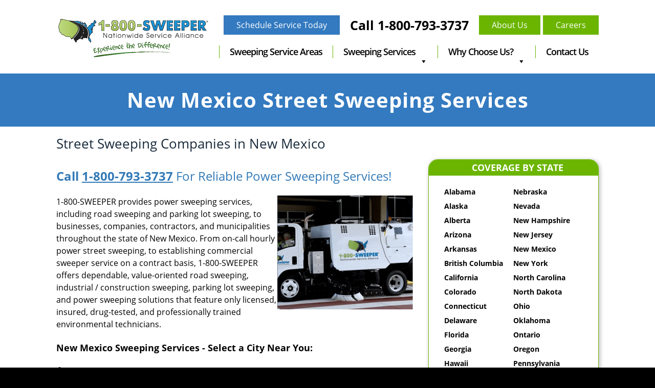

--- FILE ---
content_type: text/html; charset=UTF-8
request_url: https://www.1800sweeper.com/sweeping-service-areas/new-mexico
body_size: 16927
content:

<!DOCTYPE html PUBLIC "-//W3C//DTD XHTML 1.0 Transitional//EN" "http://www.w3.org/TR/xhtml1/DTD/xhtml1-transitional.dtd">
<html xmlns="http://www.w3.org/1999/xhtml" dir="ltr" lang="en-US">
<head profile="http://gmpg.org/xfn/11">
<meta http-equiv="Content-Type" content="text/html; charset=UTF-8" />
<title>1-800-SWEEPER: Street Sweeping &amp; Parking Lot Cleaning in New Mexico 1-800-SWEEPER</title>



<!-- Google Tag Manager -->
<script>(function(w,d,s,l,i){w[l]=w[l]||[];w[l].push({'gtm.start':
new Date().getTime(),event:'gtm.js'});var f=d.getElementsByTagName(s)[0],
j=d.createElement(s),dl=l!='dataLayer'?'&l='+l:'';j.async=true;j.src=
'https://www.googletagmanager.com/gtm.js?id='+i+dl;f.parentNode.insertBefore(j,f);
})(window,document,'script','dataLayer','GTM-M629J8R');</script>
<!-- End Google Tag Manager -->
	<!-- Facebook Pixel Code -->
<script>
!function(f,b,e,v,n,t,s)
{if(f.fbq)return;n=f.fbq=function(){n.callMethod?
n.callMethod.apply(n,arguments):n.queue.push(arguments)};
if(!f._fbq)f._fbq=n;n.push=n;n.loaded=!0;n.version='2.0';
n.queue=[];t=b.createElement(e);t.async=!0;
t.src=v;s=b.getElementsByTagName(e)[0];
s.parentNode.insertBefore(t,s)}(window,document,'script',
'https://connect.facebook.net/en_US/fbevents.js');
fbq('init', '396901471822887'); 
fbq('track', 'PageView');
</script>
<noscript>
<img height="1" width="1" 
src="https://www.facebook.com/tr?id=396901471822887&ev=PageView
&noscript=1"/>
</noscript>
<!-- End Facebook Pixel Code -->


	
	<!-- Meta Pixel Code -->
<script>
!function(f,b,e,v,n,t,s)
{if(f.fbq)return;n=f.fbq=function(){n.callMethod?
n.callMethod.apply(n,arguments):n.queue.push(arguments)};
if(!f._fbq)f._fbq=n;n.push=n;n.loaded=!0;n.version='2.0';
n.queue=[];t=b.createElement(e);t.async=!0;
t.src=v;s=b.getElementsByTagName(e)[0];
s.parentNode.insertBefore(t,s)}(window, document,'script',
'https://connect.facebook.net/en_US/fbevents.js');
fbq('init', '1129299085462608');
fbq('track', 'PageView');
</script>
<noscript><img height="1" width="1" style="display:none" alt="pixel"
src="https://www.facebook.com/tr?id=1129299085462608&ev=PageView&noscript=1"
/></noscript>
<!-- End Meta Pixel Code -->

<link rel="stylesheet" href="https://www.1800sweeper.com/wp-content/themes/1800sweeper/css/bootstrap.min.css" type="text/css" media="screen" />
<link rel="stylesheet" href="https://www.1800sweeper.com/wp-content/themes/1800sweeper/style.css?697d5c103650c" type="text/css" media="screen" />
<link rel="stylesheet" href="https://www.1800sweeper.com/wp-content/themes/1800sweeper/css/jquery.fancybox.css" type="text/css" media="screen" />
<!-- <link rel="stylesheet" href="https://www.1800sweeper.com/wp-content/themes/1800sweeper/css/chosen_min.css" type="text/css" media="screen" /> -->
<link rel="preload" as="font" type="font/woff2" href="https://www.1800sweeper.com/wp-content/themes/1800sweeper/fonts/open-sans-v17-latin-300.woff2" crossorigin>
<link rel="preload" as="font" type="font/woff2" href="https://www.1800sweeper.com/wp-content/themes/1800sweeper/fonts/open-sans-v17-latin-regular.woff2" crossorigin>
<link rel="preload" as="font" type="font/woff2" href="https://www.1800sweeper.com/wp-content/themes/1800sweeper/fonts/open-sans-v17-latin-600.woff2" crossorigin>
<link rel="preload" as="font" type="font/woff2" href="https://www.1800sweeper.com/wp-content/themes/1800sweeper/fonts/open-sans-v17-latin-700.woff2" crossorigin>
<link rel="preload" as="font" type="font/woff2" href="https://www.1800sweeper.com/wp-content/themes/1800sweeper/fonts/open-sans-v17-latin-800.woff2" crossorigin>
<link rel="preload" as="font" type="font/woff2" href="https://www.1800sweeper.com/wp-content/themes/1800sweeper/fonts/roboto-v20-latin-regular.woff2" crossorigin>
<link rel="preload" as="font" type="font/woff2" href="https://www.1800sweeper.com/wp-content/themes/1800sweeper/fonts/roboto-v20-latin-500.woff2" crossorigin>
<link rel="preload" as="font" type="font/woff2" href="https://www.1800sweeper.com/wp-content/themes/1800sweeper/fonts/roboto-v20-latin-italic.woff2" crossorigin>
<link rel="preload" as="font" type="font/woff2" href="https://www.1800sweeper.com/wp-content/themes/1800sweeper/fonts/roboto-v20-latin-700.woff2" crossorigin>
<link rel="preload" as="font" type="font/woff2" href="https://www.1800sweeper.com/wp-content/themes/1800sweeper/fonts/roboto-v20-latin-700italic.woff2" crossorigin>
<link rel="preload" as="font" type="font/woff2" href="https://www.1800sweeper.com/wp-content/themes/1800sweeper/fonts/roboto-condensed-v18-latin-regular.woff2" crossorigin>
<link rel="preload" as="font" type="font/woff2" href="https://www.1800sweeper.com/wp-content/themes/1800sweeper/fonts/roboto-condensed-v18-latin-700.woff2" crossorigin>
<link rel="preload" as="font" type="font/woff2" href="https://www.1800sweeper.com/wp-content/themes/1800sweeper/fonts/source-sans-pro-v13-latin-regular.woff2" crossorigin>
<link rel="preload" as="font" type="font/woff2" href="https://www.1800sweeper.com/wp-content/themes/1800sweeper/fonts/source-sans-pro-v13-latin-600.woff2" crossorigin>
<link rel="preload" as="font" type="font/woff2" href="https://www.1800sweeper.com/wp-content/themes/1800sweeper/fonts/source-sans-pro-v13-latin-700.woff2" crossorigin>
<!--<link media="all" type="text/css" href="https://fonts.googleapis.com/css?family=Open+Sans%3A300%2C400%2C600%2C700%2C800%7CRoboto%3A400%2C400italic%2C700%2C700italic%7CRoboto%3A400%2C500%2C700%7CRoboto+Condensed%3A400%2C700%7CSource+Sans+Pro%3A400%2C600%2C700" id="custom-google-fonts-css" rel="stylesheet">-->
<link rel="pingback" href="https://www.1800sweeper.com/xmlrpc.php" />
	<link rel="icon" href="https://www.1800sweeper.com/wp-content/uploads/cropped-favicon.png">
<link rel="shortcut icon" type="image/png" href="/favicon.png"/>
<link rel="shortcut icon" type="image/png" href="https://www.1800sweeper.com/favicon.png"/>
<meta name="viewport" content="width=device-width, initial-scale=1">

<script src="https://cdnjs.cloudflare.com/ajax/libs/ScrollMagic/2.0.7/ScrollMagic.min.js"></script>
<!-- <script src="https://cdnjs.cloudflare.com/ajax/libs/ScrollMagic/2.0.7/plugins/debug.addIndicators.min.js"></script>  -->


<script src="https://code.jquery.com/jquery-3.3.1.slim.min.js" integrity="sha384-q8i/X+965DzO0rT7abK41JStQIAqVgRVzpbzo5smXKp4YfRvH+8abtTE1Pi6jizo" crossorigin="anonymous"></script>
<script src="https://cdnjs.cloudflare.com/ajax/libs/popper.js/1.14.3/umd/popper.min.js" integrity="sha384-ZMP7rVo3mIykV+2+9J3UJ46jBk0WLaUAdn689aCwoqbBJiSnjAK/l8WvCWPIPm49" crossorigin="anonymous"></script>
<script src="https://stackpath.bootstrapcdn.com/bootstrap/4.1.3/js/bootstrap.min.js" integrity="sha384-ChfqqxuZUCnJSK3+MXmPNIyE6ZbWh2IMqE241rYiqJxyMiZ6OW/JmZQ5stwEULTy" crossorigin="anonymous"></script>
<script src="https://kit.fontawesome.com/9fe7cac0f1.js" crossorigin="anonymous"></script>


	

	
	

		<!-- All in One SEO 4.9.3 - aioseo.com -->
	<meta name="description" content="1-800-SWEEPER connects businesses, contractors, and municipalities throughout New Mexico to local companies for parking lot, street, and construction site sweeping services." />
	<meta name="robots" content="max-image-preview:large" />
	<meta name="keywords" content="sweeper,sweeping,street sweeping,parking lot sweeping,service,company,companies,new mexico,nm" />
	<link rel="canonical" href="https://www.1800sweeper.com/sweeping-service-areas/new-mexico" />
	<meta name="generator" content="All in One SEO (AIOSEO) 4.9.3" />
		<script type="application/ld+json" class="aioseo-schema">
			{"@context":"https:\/\/schema.org","@graph":[{"@type":"BreadcrumbList","@id":"https:\/\/www.1800sweeper.com\/sweeping-service-areas\/new-mexico#breadcrumblist","itemListElement":[{"@type":"ListItem","@id":"https:\/\/www.1800sweeper.com#listItem","position":1,"name":"Home","item":"https:\/\/www.1800sweeper.com","nextItem":{"@type":"ListItem","@id":"https:\/\/www.1800sweeper.com\/sweeping-service-areas\/new-mexico#listItem","name":"New Mexico"}},{"@type":"ListItem","@id":"https:\/\/www.1800sweeper.com\/sweeping-service-areas\/new-mexico#listItem","position":2,"name":"New Mexico","previousItem":{"@type":"ListItem","@id":"https:\/\/www.1800sweeper.com#listItem","name":"Home"}}]},{"@type":"Organization","@id":"https:\/\/www.1800sweeper.com\/#organization","name":"1-800-SWEEPER","url":"https:\/\/www.1800sweeper.com\/","logo":{"@type":"ImageObject","url":"https:\/\/www.1800sweeper.com\/wp-content\/uploads\/cropped-favicon.png","@id":"https:\/\/www.1800sweeper.com\/sweeping-service-areas\/new-mexico\/#organizationLogo","width":512,"height":512},"image":{"@id":"https:\/\/www.1800sweeper.com\/sweeping-service-areas\/new-mexico\/#organizationLogo"},"sameAs":["https:\/\/www.facebook.com\/1800SWEEPER","https:\/\/twitter.com\/1800SWEEPER","https:\/\/www.linkedin.com\/company\/1-800-sweeper\/"]},{"@type":"WebPage","@id":"https:\/\/www.1800sweeper.com\/sweeping-service-areas\/new-mexico#webpage","url":"https:\/\/www.1800sweeper.com\/sweeping-service-areas\/new-mexico","name":"1-800-SWEEPER: Street Sweeping & Parking Lot Cleaning in New Mexico","description":"1-800-SWEEPER connects businesses, contractors, and municipalities throughout New Mexico to local companies for parking lot, street, and construction site sweeping services.","inLanguage":"en-US","isPartOf":{"@id":"https:\/\/www.1800sweeper.com\/#website"},"breadcrumb":{"@id":"https:\/\/www.1800sweeper.com\/sweeping-service-areas\/new-mexico#breadcrumblist"},"datePublished":"2015-11-29T10:58:15-05:00","dateModified":"2024-04-16T16:12:57-04:00"},{"@type":"WebSite","@id":"https:\/\/www.1800sweeper.com\/#website","url":"https:\/\/www.1800sweeper.com\/","name":"1-800-SWEEPER","inLanguage":"en-US","publisher":{"@id":"https:\/\/www.1800sweeper.com\/#organization"}}]}
		</script>
		<!-- All in One SEO -->

<link rel='dns-prefetch' href='//maxcdn.bootstrapcdn.com' />
<link rel="alternate" title="oEmbed (JSON)" type="application/json+oembed" href="https://www.1800sweeper.com/wp-json/oembed/1.0/embed?url=https%3A%2F%2Fwww.1800sweeper.com%2Fsweeping-service-areas%2Fnew-mexico" />
<link rel="alternate" title="oEmbed (XML)" type="text/xml+oembed" href="https://www.1800sweeper.com/wp-json/oembed/1.0/embed?url=https%3A%2F%2Fwww.1800sweeper.com%2Fsweeping-service-areas%2Fnew-mexico&#038;format=xml" />
<style id='wp-img-auto-sizes-contain-inline-css' type='text/css'>
img:is([sizes=auto i],[sizes^="auto," i]){contain-intrinsic-size:3000px 1500px}
/*# sourceURL=wp-img-auto-sizes-contain-inline-css */
</style>
<style id='wp-emoji-styles-inline-css' type='text/css'>

	img.wp-smiley, img.emoji {
		display: inline !important;
		border: none !important;
		box-shadow: none !important;
		height: 1em !important;
		width: 1em !important;
		margin: 0 0.07em !important;
		vertical-align: -0.1em !important;
		background: none !important;
		padding: 0 !important;
	}
/*# sourceURL=wp-emoji-styles-inline-css */
</style>
<style id='wp-block-library-inline-css' type='text/css'>
:root{--wp-block-synced-color:#7a00df;--wp-block-synced-color--rgb:122,0,223;--wp-bound-block-color:var(--wp-block-synced-color);--wp-editor-canvas-background:#ddd;--wp-admin-theme-color:#007cba;--wp-admin-theme-color--rgb:0,124,186;--wp-admin-theme-color-darker-10:#006ba1;--wp-admin-theme-color-darker-10--rgb:0,107,160.5;--wp-admin-theme-color-darker-20:#005a87;--wp-admin-theme-color-darker-20--rgb:0,90,135;--wp-admin-border-width-focus:2px}@media (min-resolution:192dpi){:root{--wp-admin-border-width-focus:1.5px}}.wp-element-button{cursor:pointer}:root .has-very-light-gray-background-color{background-color:#eee}:root .has-very-dark-gray-background-color{background-color:#313131}:root .has-very-light-gray-color{color:#eee}:root .has-very-dark-gray-color{color:#313131}:root .has-vivid-green-cyan-to-vivid-cyan-blue-gradient-background{background:linear-gradient(135deg,#00d084,#0693e3)}:root .has-purple-crush-gradient-background{background:linear-gradient(135deg,#34e2e4,#4721fb 50%,#ab1dfe)}:root .has-hazy-dawn-gradient-background{background:linear-gradient(135deg,#faaca8,#dad0ec)}:root .has-subdued-olive-gradient-background{background:linear-gradient(135deg,#fafae1,#67a671)}:root .has-atomic-cream-gradient-background{background:linear-gradient(135deg,#fdd79a,#004a59)}:root .has-nightshade-gradient-background{background:linear-gradient(135deg,#330968,#31cdcf)}:root .has-midnight-gradient-background{background:linear-gradient(135deg,#020381,#2874fc)}:root{--wp--preset--font-size--normal:16px;--wp--preset--font-size--huge:42px}.has-regular-font-size{font-size:1em}.has-larger-font-size{font-size:2.625em}.has-normal-font-size{font-size:var(--wp--preset--font-size--normal)}.has-huge-font-size{font-size:var(--wp--preset--font-size--huge)}.has-text-align-center{text-align:center}.has-text-align-left{text-align:left}.has-text-align-right{text-align:right}.has-fit-text{white-space:nowrap!important}#end-resizable-editor-section{display:none}.aligncenter{clear:both}.items-justified-left{justify-content:flex-start}.items-justified-center{justify-content:center}.items-justified-right{justify-content:flex-end}.items-justified-space-between{justify-content:space-between}.screen-reader-text{border:0;clip-path:inset(50%);height:1px;margin:-1px;overflow:hidden;padding:0;position:absolute;width:1px;word-wrap:normal!important}.screen-reader-text:focus{background-color:#ddd;clip-path:none;color:#444;display:block;font-size:1em;height:auto;left:5px;line-height:normal;padding:15px 23px 14px;text-decoration:none;top:5px;width:auto;z-index:100000}html :where(.has-border-color){border-style:solid}html :where([style*=border-top-color]){border-top-style:solid}html :where([style*=border-right-color]){border-right-style:solid}html :where([style*=border-bottom-color]){border-bottom-style:solid}html :where([style*=border-left-color]){border-left-style:solid}html :where([style*=border-width]){border-style:solid}html :where([style*=border-top-width]){border-top-style:solid}html :where([style*=border-right-width]){border-right-style:solid}html :where([style*=border-bottom-width]){border-bottom-style:solid}html :where([style*=border-left-width]){border-left-style:solid}html :where(img[class*=wp-image-]){height:auto;max-width:100%}:where(figure){margin:0 0 1em}html :where(.is-position-sticky){--wp-admin--admin-bar--position-offset:var(--wp-admin--admin-bar--height,0px)}@media screen and (max-width:600px){html :where(.is-position-sticky){--wp-admin--admin-bar--position-offset:0px}}

/*# sourceURL=wp-block-library-inline-css */
</style><style id='global-styles-inline-css' type='text/css'>
:root{--wp--preset--aspect-ratio--square: 1;--wp--preset--aspect-ratio--4-3: 4/3;--wp--preset--aspect-ratio--3-4: 3/4;--wp--preset--aspect-ratio--3-2: 3/2;--wp--preset--aspect-ratio--2-3: 2/3;--wp--preset--aspect-ratio--16-9: 16/9;--wp--preset--aspect-ratio--9-16: 9/16;--wp--preset--color--black: #000000;--wp--preset--color--cyan-bluish-gray: #abb8c3;--wp--preset--color--white: #ffffff;--wp--preset--color--pale-pink: #f78da7;--wp--preset--color--vivid-red: #cf2e2e;--wp--preset--color--luminous-vivid-orange: #ff6900;--wp--preset--color--luminous-vivid-amber: #fcb900;--wp--preset--color--light-green-cyan: #7bdcb5;--wp--preset--color--vivid-green-cyan: #00d084;--wp--preset--color--pale-cyan-blue: #8ed1fc;--wp--preset--color--vivid-cyan-blue: #0693e3;--wp--preset--color--vivid-purple: #9b51e0;--wp--preset--gradient--vivid-cyan-blue-to-vivid-purple: linear-gradient(135deg,rgb(6,147,227) 0%,rgb(155,81,224) 100%);--wp--preset--gradient--light-green-cyan-to-vivid-green-cyan: linear-gradient(135deg,rgb(122,220,180) 0%,rgb(0,208,130) 100%);--wp--preset--gradient--luminous-vivid-amber-to-luminous-vivid-orange: linear-gradient(135deg,rgb(252,185,0) 0%,rgb(255,105,0) 100%);--wp--preset--gradient--luminous-vivid-orange-to-vivid-red: linear-gradient(135deg,rgb(255,105,0) 0%,rgb(207,46,46) 100%);--wp--preset--gradient--very-light-gray-to-cyan-bluish-gray: linear-gradient(135deg,rgb(238,238,238) 0%,rgb(169,184,195) 100%);--wp--preset--gradient--cool-to-warm-spectrum: linear-gradient(135deg,rgb(74,234,220) 0%,rgb(151,120,209) 20%,rgb(207,42,186) 40%,rgb(238,44,130) 60%,rgb(251,105,98) 80%,rgb(254,248,76) 100%);--wp--preset--gradient--blush-light-purple: linear-gradient(135deg,rgb(255,206,236) 0%,rgb(152,150,240) 100%);--wp--preset--gradient--blush-bordeaux: linear-gradient(135deg,rgb(254,205,165) 0%,rgb(254,45,45) 50%,rgb(107,0,62) 100%);--wp--preset--gradient--luminous-dusk: linear-gradient(135deg,rgb(255,203,112) 0%,rgb(199,81,192) 50%,rgb(65,88,208) 100%);--wp--preset--gradient--pale-ocean: linear-gradient(135deg,rgb(255,245,203) 0%,rgb(182,227,212) 50%,rgb(51,167,181) 100%);--wp--preset--gradient--electric-grass: linear-gradient(135deg,rgb(202,248,128) 0%,rgb(113,206,126) 100%);--wp--preset--gradient--midnight: linear-gradient(135deg,rgb(2,3,129) 0%,rgb(40,116,252) 100%);--wp--preset--font-size--small: 13px;--wp--preset--font-size--medium: 20px;--wp--preset--font-size--large: 36px;--wp--preset--font-size--x-large: 42px;--wp--preset--spacing--20: 0.44rem;--wp--preset--spacing--30: 0.67rem;--wp--preset--spacing--40: 1rem;--wp--preset--spacing--50: 1.5rem;--wp--preset--spacing--60: 2.25rem;--wp--preset--spacing--70: 3.38rem;--wp--preset--spacing--80: 5.06rem;--wp--preset--shadow--natural: 6px 6px 9px rgba(0, 0, 0, 0.2);--wp--preset--shadow--deep: 12px 12px 50px rgba(0, 0, 0, 0.4);--wp--preset--shadow--sharp: 6px 6px 0px rgba(0, 0, 0, 0.2);--wp--preset--shadow--outlined: 6px 6px 0px -3px rgb(255, 255, 255), 6px 6px rgb(0, 0, 0);--wp--preset--shadow--crisp: 6px 6px 0px rgb(0, 0, 0);}:where(.is-layout-flex){gap: 0.5em;}:where(.is-layout-grid){gap: 0.5em;}body .is-layout-flex{display: flex;}.is-layout-flex{flex-wrap: wrap;align-items: center;}.is-layout-flex > :is(*, div){margin: 0;}body .is-layout-grid{display: grid;}.is-layout-grid > :is(*, div){margin: 0;}:where(.wp-block-columns.is-layout-flex){gap: 2em;}:where(.wp-block-columns.is-layout-grid){gap: 2em;}:where(.wp-block-post-template.is-layout-flex){gap: 1.25em;}:where(.wp-block-post-template.is-layout-grid){gap: 1.25em;}.has-black-color{color: var(--wp--preset--color--black) !important;}.has-cyan-bluish-gray-color{color: var(--wp--preset--color--cyan-bluish-gray) !important;}.has-white-color{color: var(--wp--preset--color--white) !important;}.has-pale-pink-color{color: var(--wp--preset--color--pale-pink) !important;}.has-vivid-red-color{color: var(--wp--preset--color--vivid-red) !important;}.has-luminous-vivid-orange-color{color: var(--wp--preset--color--luminous-vivid-orange) !important;}.has-luminous-vivid-amber-color{color: var(--wp--preset--color--luminous-vivid-amber) !important;}.has-light-green-cyan-color{color: var(--wp--preset--color--light-green-cyan) !important;}.has-vivid-green-cyan-color{color: var(--wp--preset--color--vivid-green-cyan) !important;}.has-pale-cyan-blue-color{color: var(--wp--preset--color--pale-cyan-blue) !important;}.has-vivid-cyan-blue-color{color: var(--wp--preset--color--vivid-cyan-blue) !important;}.has-vivid-purple-color{color: var(--wp--preset--color--vivid-purple) !important;}.has-black-background-color{background-color: var(--wp--preset--color--black) !important;}.has-cyan-bluish-gray-background-color{background-color: var(--wp--preset--color--cyan-bluish-gray) !important;}.has-white-background-color{background-color: var(--wp--preset--color--white) !important;}.has-pale-pink-background-color{background-color: var(--wp--preset--color--pale-pink) !important;}.has-vivid-red-background-color{background-color: var(--wp--preset--color--vivid-red) !important;}.has-luminous-vivid-orange-background-color{background-color: var(--wp--preset--color--luminous-vivid-orange) !important;}.has-luminous-vivid-amber-background-color{background-color: var(--wp--preset--color--luminous-vivid-amber) !important;}.has-light-green-cyan-background-color{background-color: var(--wp--preset--color--light-green-cyan) !important;}.has-vivid-green-cyan-background-color{background-color: var(--wp--preset--color--vivid-green-cyan) !important;}.has-pale-cyan-blue-background-color{background-color: var(--wp--preset--color--pale-cyan-blue) !important;}.has-vivid-cyan-blue-background-color{background-color: var(--wp--preset--color--vivid-cyan-blue) !important;}.has-vivid-purple-background-color{background-color: var(--wp--preset--color--vivid-purple) !important;}.has-black-border-color{border-color: var(--wp--preset--color--black) !important;}.has-cyan-bluish-gray-border-color{border-color: var(--wp--preset--color--cyan-bluish-gray) !important;}.has-white-border-color{border-color: var(--wp--preset--color--white) !important;}.has-pale-pink-border-color{border-color: var(--wp--preset--color--pale-pink) !important;}.has-vivid-red-border-color{border-color: var(--wp--preset--color--vivid-red) !important;}.has-luminous-vivid-orange-border-color{border-color: var(--wp--preset--color--luminous-vivid-orange) !important;}.has-luminous-vivid-amber-border-color{border-color: var(--wp--preset--color--luminous-vivid-amber) !important;}.has-light-green-cyan-border-color{border-color: var(--wp--preset--color--light-green-cyan) !important;}.has-vivid-green-cyan-border-color{border-color: var(--wp--preset--color--vivid-green-cyan) !important;}.has-pale-cyan-blue-border-color{border-color: var(--wp--preset--color--pale-cyan-blue) !important;}.has-vivid-cyan-blue-border-color{border-color: var(--wp--preset--color--vivid-cyan-blue) !important;}.has-vivid-purple-border-color{border-color: var(--wp--preset--color--vivid-purple) !important;}.has-vivid-cyan-blue-to-vivid-purple-gradient-background{background: var(--wp--preset--gradient--vivid-cyan-blue-to-vivid-purple) !important;}.has-light-green-cyan-to-vivid-green-cyan-gradient-background{background: var(--wp--preset--gradient--light-green-cyan-to-vivid-green-cyan) !important;}.has-luminous-vivid-amber-to-luminous-vivid-orange-gradient-background{background: var(--wp--preset--gradient--luminous-vivid-amber-to-luminous-vivid-orange) !important;}.has-luminous-vivid-orange-to-vivid-red-gradient-background{background: var(--wp--preset--gradient--luminous-vivid-orange-to-vivid-red) !important;}.has-very-light-gray-to-cyan-bluish-gray-gradient-background{background: var(--wp--preset--gradient--very-light-gray-to-cyan-bluish-gray) !important;}.has-cool-to-warm-spectrum-gradient-background{background: var(--wp--preset--gradient--cool-to-warm-spectrum) !important;}.has-blush-light-purple-gradient-background{background: var(--wp--preset--gradient--blush-light-purple) !important;}.has-blush-bordeaux-gradient-background{background: var(--wp--preset--gradient--blush-bordeaux) !important;}.has-luminous-dusk-gradient-background{background: var(--wp--preset--gradient--luminous-dusk) !important;}.has-pale-ocean-gradient-background{background: var(--wp--preset--gradient--pale-ocean) !important;}.has-electric-grass-gradient-background{background: var(--wp--preset--gradient--electric-grass) !important;}.has-midnight-gradient-background{background: var(--wp--preset--gradient--midnight) !important;}.has-small-font-size{font-size: var(--wp--preset--font-size--small) !important;}.has-medium-font-size{font-size: var(--wp--preset--font-size--medium) !important;}.has-large-font-size{font-size: var(--wp--preset--font-size--large) !important;}.has-x-large-font-size{font-size: var(--wp--preset--font-size--x-large) !important;}
/*# sourceURL=global-styles-inline-css */
</style>

<style id='classic-theme-styles-inline-css' type='text/css'>
/*! This file is auto-generated */
.wp-block-button__link{color:#fff;background-color:#32373c;border-radius:9999px;box-shadow:none;text-decoration:none;padding:calc(.667em + 2px) calc(1.333em + 2px);font-size:1.125em}.wp-block-file__button{background:#32373c;color:#fff;text-decoration:none}
/*# sourceURL=/wp-includes/css/classic-themes.min.css */
</style>
<link rel='stylesheet' id='Total_Soft_Gallery_Video-css' href='https://www.1800sweeper.com/wp-content/plugins/TS-Video-Gallery-Pro/CSS/Total-Soft-Gallery-Video-Widget.css?ver=6.9' type='text/css' media='all' />
<link rel='stylesheet' id='fontawesome-css-css' href='https://www.1800sweeper.com/wp-content/plugins/TS-Video-Gallery-Pro/CSS/totalsoft.css?ver=6.9' type='text/css' media='all' />
<link rel='stylesheet' id='iphorm-css' href='https://www.1800sweeper.com/wp-content/plugins/iphorm-form-builder/css/styles.css?ver=1.10.0' type='text/css' media='all' />
<link rel='stylesheet' id='qtip-css' href='https://www.1800sweeper.com/wp-content/plugins/iphorm-form-builder/js/qtip2/jquery.qtip.min.css?ver=2.2.1' type='text/css' media='all' />
<link rel='stylesheet' id='iphorm-uniform-theme-1-css' href='https://www.1800sweeper.com/wp-content/plugins/iphorm-form-builder/js/uniform/themes/default/default.css?ver=1.10.0' type='text/css' media='all' />
<link rel='stylesheet' id='cff-css' href='https://www.1800sweeper.com/wp-content/plugins/custom-facebook-feed/assets/css/cff-style.min.css?ver=4.3.4' type='text/css' media='all' />
<link rel='stylesheet' id='sb-font-awesome-css' href='https://maxcdn.bootstrapcdn.com/font-awesome/4.7.0/css/font-awesome.min.css?ver=6.9' type='text/css' media='all' />
<link rel='stylesheet' id='megamenu-css' href='https://www.1800sweeper.com/wp-content/uploads/maxmegamenu/style.css?ver=25234c' type='text/css' media='all' />
<link rel='stylesheet' id='dashicons-css' href='https://www.1800sweeper.com/wp-includes/css/dashicons.min.css?ver=6.9' type='text/css' media='all' />
<link rel='stylesheet' id='tablepress-default-css' href='https://www.1800sweeper.com/wp-content/tablepress-combined.min.css?ver=16' type='text/css' media='all' />
<script type="text/javascript" async src="https://www.1800sweeper.com/wp-includes/js/jquery/jquery.min.js?ver=3.7.1" id="jquery-core-js"></script>
<script type="text/javascript" async src="https://www.1800sweeper.com/wp-includes/js/jquery/jquery-migrate.min.js?ver=3.4.1" id="jquery-migrate-js"></script>
<script type="text/javascript" async src="https://www.1800sweeper.com/wp-includes/js/jquery/ui/core.min.js?ver=1.13.3" id="jquery-ui-core-js"></script>
<script type="text/javascript" async src="https://www.1800sweeper.com/wp-content/plugins/TS-Video-Gallery-Pro/JS/modernizr.custom.js?ver=6.9" id="cwp-main-js"></script>
<script type="text/javascript" id="Total_Soft_Gallery_Video-js-extra">
/* <![CDATA[ */
var object = {"ajaxurl":"https://www.1800sweeper.com/wp-admin/admin-ajax.php"};
//# sourceURL=Total_Soft_Gallery_Video-js-extra
/* ]]> */
</script>
<script type="text/javascript" async src="https://www.1800sweeper.com/wp-content/plugins/TS-Video-Gallery-Pro/JS/Total-Soft-Gallery-Video-Widget.js?ver=6.9" id="Total_Soft_Gallery_Video-js"></script>
<script type="text/javascript" async src="https://www.1800sweeper.com/wp-content/plugins/iphorm-form-builder/js/iphorm.js?ver=1.10.0" id="iphorm-js"></script>
<script type="text/javascript" id="iphorm-plugin-js-extra">
/* <![CDATA[ */
var iphormL10n = {"error_submitting_form":"An error occurred submitting the form","upload_too_many":"You have attempted to queue too many files","upload_file_type_not_allowed":"This file type is not allowed","upload_file_too_big":"This file exceeds the maximum upload size","invalid_response":"The response from the server was invalid or malformed","ajax_error":"Ajax error","plugin_url":"https://www.1800sweeper.com/wp-content/plugins/iphorm-form-builder","ajax_url":"https://www.1800sweeper.com/wp-admin/admin-ajax.php","preview_no_submit":"The form cannot be submitted in the preview"};
//# sourceURL=iphorm-plugin-js-extra
/* ]]> */
</script>
<script type="text/javascript" async src="https://www.1800sweeper.com/wp-content/plugins/iphorm-form-builder/js/jquery.iphorm.js?ver=1.10.0" id="iphorm-plugin-js"></script>
<script type="text/javascript" async src="https://www.1800sweeper.com/wp-content/plugins/iphorm-form-builder/js/jquery.form.min.js?ver=3.5.1" id="jquery-form-js"></script>
<script type="text/javascript" async src="https://www.1800sweeper.com/wp-content/plugins/iphorm-form-builder/js/jquery.smooth-scroll.min.js?ver=1.7.2" id="jquery-smooth-scroll-js"></script>
<script type="text/javascript" async src="https://www.1800sweeper.com/wp-content/plugins/iphorm-form-builder/js/qtip2/jquery.qtip.min.js?ver=2.2.1" id="qtip-js"></script>
<script type="text/javascript" async src="https://www.1800sweeper.com/wp-content/plugins/iphorm-form-builder/js/uniform/jquery.uniform.min.js?ver=2.1.2" id="uniform-js"></script>
<script type="text/javascript" async src="https://www.1800sweeper.com/wp-content/plugins/iphorm-form-builder/js/jquery.infieldlabel.min.js?ver=0.1" id="infield-label-js"></script>
<link rel="https://api.w.org/" href="https://www.1800sweeper.com/wp-json/" /><link rel="EditURI" type="application/rsd+xml" title="RSD" href="https://www.1800sweeper.com/xmlrpc.php?rsd" />
<meta name="generator" content="WordPress 6.9" />
<link rel='shortlink' href='https://www.1800sweeper.com/?p=15965' />
<meta name="google-site-verification" content="6nQvGj_eHwD37h6Kid5NiADxVq3H8IpF_4saD92APVg" />
<!-- Meta Pixel Code -->
<script>
!function(f,b,e,v,n,t,s)
{if(f.fbq)return;n=f.fbq=function(){n.callMethod?
n.callMethod.apply(n,arguments):n.queue.push(arguments)};
if(!f._fbq)f._fbq=n;n.push=n;n.loaded=!0;n.version='2.0';
n.queue=[];t=b.createElement(e);t.async=!0;
t.src=v;s=b.getElementsByTagName(e)[0];
s.parentNode.insertBefore(t,s)}(window, document,'script',
'https://connect.facebook.net/en_US/fbevents.js');
fbq('init', '1129299085462608');
fbq('track', 'PageView');
</script>
<noscript><img height="1" width="1" style="display:none" alt="pixel"
src="https://www.facebook.com/tr?id=1129299085462608&ev=PageView&noscript=1"
/></noscript>
<!-- End Meta Pixel Code -->   <link rel="apple-touch-icon-precomposed" sizes="57x57" href="https://www.1800sweeper.com/favicon/front/apple-touch-icon-57x57.png" /><link rel="apple-touch-icon-precomposed" sizes="114x114" href="https://www.1800sweeper.com/favicon/front/apple-touch-icon-114x114.png" /><link rel="apple-touch-icon-precomposed" sizes="72x72" href="https://www.1800sweeper.com/favicon/front/apple-touch-icon-72x72.png" /><link rel="apple-touch-icon-precomposed" sizes="144x144" href="https://www.1800sweeper.com/favicon/front/apple-touch-icon-144x144.png" /><link rel="apple-touch-icon-precomposed" sizes="60x60" href="https://www.1800sweeper.com/favicon/front/apple-touch-icon-60x60.png" /><link rel="apple-touch-icon-precomposed" sizes="120x120" href="https://www.1800sweeper.com/favicon/front/apple-touch-icon-120x120.png" /><link rel="apple-touch-icon-precomposed" sizes="76x76" href="https://www.1800sweeper.com/favicon/front/apple-touch-icon-76x76.png" /><link rel="apple-touch-icon-precomposed" sizes="152x152" href="https://www.1800sweeper.com/favicon/front/apple-touch-icon-152x152.png" /><link rel="icon" type="image/png" href="https://www.1800sweeper.com/favicon/front/favicon-196x196.png" sizes="196x196" /><link rel="icon" type="image/png" href="https://www.1800sweeper.com/favicon/front/favicon-96x96.png" sizes="96x96" /><link rel="icon" type="image/png" href="https://www.1800sweeper.com/favicon/front/favicon-32x32.png" sizes="32x32" /><link rel="icon" type="image/png" href="https://www.1800sweeper.com/favicon/front/favicon-16x16.png" sizes="16x16" /><link rel="icon" type="image/png" href="https://www.1800sweeper.com/favicon/front/favicon-128.png" sizes="128x128" /><meta name="msapplication-TileColor" content="#FFFFFF" /><meta name="msapplication-TileImage" content="https://www.1800sweeper.com/favicon/front/mstile-144x144.png" /><meta name="msapplication-square70x70logo" content="https://www.1800sweeper.com/favicon/front/mstile-70x70.png" /><meta name="msapplication-square150x150logo" content="https://www.1800sweeper.com/favicon/front/mstile-150x150.png" /><meta name="msapplication-square310x310logo" content="https://www.1800sweeper.com/favicon/front/mstile-310x310.png" /><link rel="icon" href="https://www.1800sweeper.com/wp-content/uploads/cropped-favicon-32x32.png" sizes="32x32" />
<link rel="icon" href="https://www.1800sweeper.com/wp-content/uploads/cropped-favicon-192x192.png" sizes="192x192" />
<link rel="apple-touch-icon" href="https://www.1800sweeper.com/wp-content/uploads/cropped-favicon-180x180.png" />
<meta name="msapplication-TileImage" content="https://www.1800sweeper.com/wp-content/uploads/cropped-favicon-270x270.png" />
<style type="text/css">/** Mega Menu CSS: fs **/</style>
</head>
<body class="wp-singular servicearea-template-default single single-servicearea postid-15965 wp-theme-1800sweeper mega-menu-my-custom-menu">

	  <div id="VideoPopUpWrap">
      <div class="contentWrap col-xs-12">
        <div class="videoWrap">
          <span id="videoWrap">
            <iframe id="video" width="100%" height="100%" src="" frameborder="0" allow="accelerometer; autoplay; clipboard-write; encrypted-media; gyroscope; picture-in-picture"></iframe>
          </span>
        </div> 
        <i class="fas fa-times videoPopUpCloseButton" aria-hidden="true"></i>
        <div class="transparentBckgrnd"></div>
      </div>
    </div>

    <script>
         // Make Video Model Work
          jQuery( document ).ready(function() {
            jQuery(".playvideo").click(function(){
                jQuery("#VideoPopUpWrap").show();
                jQuery('#video').attr('src','https://4831pb3vy62032o4un3quke1-wpengine.netdna-ssl.com/wp-content/uploads/'+jQuery(this).data('yt')+'?autoplay=1&modestbranding=1&showinfo=0&rel=0');
                jQuery(window).scrollTop(0);
            });

            jQuery(".videoPopUpCloseButton").click(function(){
                jQuery('#video').attr('src',''); 
                jQuery("#VideoPopUpWrap").hide();
            });
          });
    </script>

	<header>
		<div class="container">
			<div class="row">
				<div class="col-xs-12 header-container">
					<div id="logo"><a href="https://www.1800sweeper.com"><img src="https://www.1800sweeper.com/wp-content/uploads/slogan-2.png" alt="1-800-SWEEPER Logo"/></a></div>
						<div class="header-links">
							<a href="/contact-us/"><div class="link-2">Schedule Service Today</div></a>
							<a href="tel:18007933737"><div class="link-3">Call <span class="text-nowrap">1-800-793-3737</span></div></a>
							<a href="/about-us/"><div class="link-1">About Us</div></a>
							<a href="https://www.1800sweeper.com/jobs"><div class="link-1">Careers</div></a>
						</div>
				
						<nav class="hidden-sm hidden-xs">
						<nav id="mega-menu-wrap-my-custom-menu" class="mega-menu-wrap"><div class="mega-menu-toggle"><div class="mega-toggle-blocks-left"></div><div class="mega-toggle-blocks-center"></div><div class="mega-toggle-blocks-right"><div class='mega-toggle-block mega-menu-toggle-animated-block mega-toggle-block-1' id='mega-toggle-block-1'><button aria-label="Toggle Menu" class="mega-toggle-animated mega-toggle-animated-slider" type="button" aria-expanded="false">
                  <span class="mega-toggle-animated-box">
                    <span class="mega-toggle-animated-inner"></span>
                  </span>
                </button></div></div></div><ul id="mega-menu-my-custom-menu" class="mega-menu max-mega-menu mega-menu-horizontal mega-no-js" data-event="hover" data-effect="fade_up" data-effect-speed="200" data-effect-mobile="disabled" data-effect-speed-mobile="0" data-mobile-force-width="false" data-second-click="go" data-document-click="collapse" data-vertical-behaviour="standard" data-breakpoint="900" data-unbind="true" data-mobile-state="collapse_all" data-mobile-direction="vertical" data-hover-intent-timeout="300" data-hover-intent-interval="100"><li class="mega-first-menu-item menu-item mega-menu-item-type-custom mega-menu-item-object-custom mega-align-bottom-left mega-menu-flyout mega-hide-text mega-hide-on-desktop mega-hide-on-mobile mega-menu-item-22215" id="mega-menu-item-22215"><a class="mega-menu-link" href="http://test" tabindex="0" aria-label="test"></a></li><li class="mega-menu-item mega-menu-item-type-custom mega-menu-item-object-custom mega-menu-megamenu mega-align-bottom-left mega-menu-megamenu mega-menu-item-22214" id="mega-menu-item-22214"><a class="mega-menu-link" href="https://www.1800sweeper.com/sweeping-service-areas" tabindex="0">Sweeping Service Areas</a></li><li class="mega-menu-item mega-menu-item-type-custom mega-menu-item-object-custom mega-menu-item-has-children mega-align-bottom-left mega-menu-flyout mega-menu-item-22175" id="mega-menu-item-22175"><a class="mega-menu-link" href="https://www.1800sweeper.com/sweeping-services" aria-expanded="false" tabindex="0">Sweeping Services<span class="mega-indicator" aria-hidden="true"></span></a>
<ul class="mega-sub-menu">
<li class="mega-menu-item mega-menu-item-type-custom mega-menu-item-object-custom mega-menu-item-22181" id="mega-menu-item-22181"><a class="mega-menu-link" href="https://www.1800sweeper.com/sweeping-services/municipal-street-sweeping-service">Municipal Street Sweeping</a></li><li class="mega-menu-item mega-menu-item-type-custom mega-menu-item-object-custom mega-menu-item-22177" id="mega-menu-item-22177"><a class="mega-menu-link" href="https://www.1800sweeper.com/sweeping-services/construction-sweeping">Construction Sweeping</a></li><li class="mega-menu-item mega-menu-item-type-custom mega-menu-item-object-custom mega-menu-item-22178" id="mega-menu-item-22178"><a class="mega-menu-link" href="https://www.1800sweeper.com/sweeping-services/environmental-impact">Environmental Impact</a></li><li class="mega-menu-item mega-menu-item-type-custom mega-menu-item-object-custom mega-menu-item-22184" id="mega-menu-item-22184"><a class="mega-menu-link" href="https://www.1800sweeper.com/sweeping-services/residential-sweeping">HOA Street Sweeping</a></li><li class="mega-menu-item mega-menu-item-type-custom mega-menu-item-object-custom mega-menu-item-22179" id="mega-menu-item-22179"><a class="mega-menu-link" href="https://www.1800sweeper.com/sweeping-services/industrial-sweeping">Industrial Sweeping</a></li><li class="mega-menu-item mega-menu-item-type-custom mega-menu-item-object-custom mega-menu-item-22180" id="mega-menu-item-22180"><a class="mega-menu-link" href="https://www.1800sweeper.com/sweeping-services/milling-paving">Milling, Paving, and Road Construction Sweeping</a></li><li class="mega-menu-item mega-menu-item-type-custom mega-menu-item-object-custom mega-menu-item-22182" id="mega-menu-item-22182"><a class="mega-menu-link" href="https://www.1800sweeper.com/sweeping-services/parking-garage-sweeping-service">Parking Garage Sweeping</a></li><li class="mega-menu-item mega-menu-item-type-custom mega-menu-item-object-custom mega-menu-item-22183" id="mega-menu-item-22183"><a class="mega-menu-link" href="https://www.1800sweeper.com/sweeping-services/parking-lot-sweeping">Retail Parking Lot Sweeping</a></li><li class="mega-menu-item mega-menu-item-type-custom mega-menu-item-object-custom mega-menu-item-22187" id="mega-menu-item-22187"><a class="mega-menu-link" href="https://www.1800sweeper.com/sweeping-services/warehouse-floor-scrubbing">Warehouse Scrubbing</a></li></ul>
</li><li class="mega-menu-item mega-menu-item-type-custom mega-menu-item-object-custom mega-menu-item-has-children mega-align-bottom-left mega-menu-flyout mega-menu-item-22188" id="mega-menu-item-22188"><a class="mega-menu-link" href="https://www.1800sweeper.com/about-us/why-choose-us" aria-expanded="false" tabindex="0">Why Choose Us?<span class="mega-indicator" aria-hidden="true"></span></a>
<ul class="mega-sub-menu">
<li class="mega-menu-item mega-menu-item-type-custom mega-menu-item-object-custom mega-menu-item-22189" id="mega-menu-item-22189"><a class="mega-menu-link" href="https://partners.1800sweeper.com/">Become A Partner</a></li><li class="mega-menu-item mega-menu-item-type-custom mega-menu-item-object-custom mega-menu-item-22190" id="mega-menu-item-22190"><a class="mega-menu-link" href="https://www.1800sweeper.com/about-us/why-choose-us">Why Choose 1-800-SWEEPER</a></li><li class="mega-menu-item mega-menu-item-type-custom mega-menu-item-object-custom mega-menu-item-22191" id="mega-menu-item-22191"><a class="mega-menu-link" href="https://www.1800sweeper.com/about-us/why-we-stand-out">Why We Stand Out</a></li><li class="mega-menu-item mega-menu-item-type-custom mega-menu-item-object-custom mega-menu-item-22192" id="mega-menu-item-22192"><a class="mega-menu-link" href="https://www.1800sweeper.com/about-us/why-choose-us/sweepersim">SweeperSIM Driver Training</a></li><li class="mega-menu-item mega-menu-item-type-custom mega-menu-item-object-custom mega-menu-item-22193" id="mega-menu-item-22193"><a class="mega-menu-link" href="https://www.1800sweeper.com/contact-us">Contact Us</a></li></ul>
</li><li class="mega-menu-item mega-menu-item-type-custom mega-menu-item-object-custom mega-align-bottom-left mega-menu-flyout mega-menu-item-22196" id="mega-last-menu-item menu-item-22196"><a class="mega-menu-link" href="https://www.1800sweeper.com/contact-us" tabindex="0">Contact Us</a></li></ul></nav>							
						</nav>
						<div id="mobileMenu" class="hidden-lg hidden-md">
							<button type="button">
								<span class="icon-bar"></span>
								<span class="icon-bar"></span>
								<span class="icon-bar"></span>
							</button>
						</div>
				</div>
			</div>
		</div>
	</header>

<div class="pageBanner">
	<div class="container">
		<div class="row">
			<div class="col-sm-12">
				<h1>New Mexico Street Sweeping Services</h1>				
			</div>
		</div>
	</div>
</div>
<!-- <div class="breadcrumbs">
	<div class="container">
		<div class="row">
			<div class="col-sm-12">
				<p>
					<span typeof="v:Breadcrumb"><a rel="v:url" property="v:title" title="Go to 1-800-SWEEPER." href="https://www.1800sweeper.com/" class="home">1-800-SWEEPER</a></span> 
					<span class="arrow"></span>
					<span typeof="v:Breadcrumb"><a rel="v:url" property="v:title" title="Go to Sweeping Service Areas." href="https://www.1800sweeper.com/sweeping-service-areas" class="post post-page">Sweeping Service Areas</a></span> 
					<span class="arrow"></span>
					<span typeof="v:Breadcrumb"><span property="v:title">New Mexico</span></span>				</p>
			</div>
		</div>
	</div>
</div> -->
<div id="content" class="statePage">
	<div class="container">
		<div class="row">
			<div class="col-sm-12">
				<main id="main">
					<article role="article" id="post-694">
																	<section class="entry-content post-15965 servicearea type-servicearea status-publish hentry" id="post-15965">
							<div class="row">
								<div class="col-sm-12">
									<h2 class="postTitle stateTitle">
										Street Sweeping Companies in New Mexico	
									</h2>

								</div>								
							</div>
							<div class="row">
								<div class="col-sm-8">
									<h3 style="color: #337ab7; padding-bottom: 15px;"><span style="font-weight: 700;">Call <a style="text-decoration: underline;" href="tel:18007933737">1-800-793-3737</a></span> For Reliable Power Sweeping Services! </h3>
									<p><img decoding="async" style="float: right;" src="https://www.1800sweeper.com/wp-content/uploads/1-800-SWEEPER-Truck.png" alt="New Mexico Street Sweeping Companies" />1-800-SWEEPER provides power sweeping services, including road sweeping and parking lot sweeping, to businesses, companies, contractors, and municipalities throughout the state of New Mexico. From on-call hourly power street sweeping, to establishing commercial sweeper service on a contract basis, 1-800-SWEEPER offers dependable, value-oriented road sweeping, industrial / construction sweeping, parking lot sweeping, and power sweeping solutions that feature only licensed, insured, drug-tested, and professionally trained environmental technicians.</p>
									<h4 style="padding-top: 15px; padding-bottom: 15px; font-weight: 700;">New Mexico Sweeping Services - Select a City Near You:</h4>									<div class="cityList">
										<div class="box"><h3>A</h3><ul><li><a href="https://www.1800sweeper.com/sweeping-service-areas/new-mexico/albuquerque-nm">Albuquerque, NM<span> - Sweeping Service</span></a></li></ul></div>									</div>
									<p style="padding-top:30px; ">
										1-800-SWEEPER provides power sweeping services, which include <a href="https://www.1800sweeper.com/sweeping-services#service-list-4">street sweeping</a> and <a href="">parking lot cleaning services</a>, to businesses, property management companies, contractors, and municipalities across the state of New Mexico.  On-call power sweeping services are available 24/7. Services are offered on an hourly basis or on a monthly contract basis.  </p>
<p style="padding-bottom: 20px;">
	You can rely on 1-800-SWEEPER for all of your power sweeping needs, including:
									</p>									



<table style="width: 100%; background-color: #ffffff; border-collapse: collapse; border-width: 0px; border-color: #000000; border-style: solid;
  color: #000000; ">

  <tbody>
    <tr>
      <td style="border-width: 0px; border-color: #000000; border-style: solid; padding: 10px;">●	Milling, Paving, and Road Construction Sweeping</td>
      <td style="border-width: 0px; border-color: #000000; border-style: solid; padding: 10px;">●	Industrial Sweeping</td>
    </tr>
    <tr>
      <td style="border-width: 0px; border-color: #000000; border-style: solid; padding: 10px;">●	Highway and Road Sweeping Services</td>
      <td style="border-width: 0px; border-color: #000000; border-style: solid; padding: 10px;">●	Construction Sweeping</td>
    </tr>
    <tr>
      <td style="border-width: 0px; border-color: #000000; border-style: solid; padding: 10px;">●	Parking Lot and Parking Garage Cleaners</td>
      <td style="border-width: 0px; border-color: #000000; border-style: solid; padding: 10px;">●	Power Washing</td>
    </tr>
    <tr>
      <td style="border-width: 0px; border-color: #000000; border-style: solid; padding: 10px;">●	Municipal Street Sweeping</td>
      <td style="border-width: 0px; border-color: #000000; border-style: solid; padding: 10px;">●	Permeable Pavement Cleaning</td>
    </tr>
    <tr>
      <td style="border-width: 0px; border-color: #000000; border-style: solid; padding: 10px;">●	Residential Street Sweeping</td>
      <td style="border-width: 0px; border-color: #000000; border-style: solid; padding: 10px;">●	Warehouse Scrubbing</td>
    </tr>
  </tbody>
</table>
									
									
<p style="padding-top:30px;"><img style="float:right; box-shadow: rgba(0, 0, 0, 0.35) 0px 5px 15px;" src="https://www.1800sweeper.com/wp-content/uploads/1-800-SWEEPER-Truck-2.png">All 1-800-SWEEPER partners are licensed, insured, and professionally trained environmental technicians. Each 1-800-SWEEPER partner belongs to the North American Power Sweeping Association. NAPSA is a national nonprofit trade association committed to promoting and educating the power sweeping community while enhancing the environment. 
</p>
<p style="padding-left:5px;">Street cleaning trucks and parking lot sweeping equipment can be rented.  This flexibility allows you to create a plan that fits your current needs - with the flexibility to manage your program as those needs change.</p>									
<p>The environmental experts at 1-800-SWEEPER have the personnel and systems in place to see that your parking lot sweeping or street sweeping job is done right, 24/7, 365 days a year.</p>

									
								</div>
								
								<div class="col-sm-4">
									<div class="coverage">
										<h3>Coverage by state</h3>
										<div class="listing stateListingWidget">
											<ul>
											<li><a href="https://www.1800sweeper.com/sweeping-service-areas/alabama">Alabama</a></li><li><a href="https://www.1800sweeper.com/sweeping-service-areas/alaska">Alaska</a></li><li><a href="https://www.1800sweeper.com/sweeping-service-areas/alberta">Alberta</a></li><li><a href="https://www.1800sweeper.com/sweeping-service-areas/arizona">Arizona</a></li><li><a href="https://www.1800sweeper.com/sweeping-service-areas/arkansas">Arkansas</a></li><li><a href="https://www.1800sweeper.com/sweeping-service-areas/british-columbia">British Columbia</a></li><li><a href="https://www.1800sweeper.com/sweeping-service-areas/california">California</a></li><li><a href="https://www.1800sweeper.com/sweeping-service-areas/colorado">Colorado</a></li><li><a href="https://www.1800sweeper.com/sweeping-service-areas/connecticut">Connecticut</a></li><li><a href="https://www.1800sweeper.com/sweeping-service-areas/delaware">Delaware</a></li><li><a href="https://www.1800sweeper.com/sweeping-service-areas/florida">Florida</a></li><li><a href="https://www.1800sweeper.com/sweeping-service-areas/georgia">Georgia</a></li><li><a href="https://www.1800sweeper.com/sweeping-service-areas/hawaii">Hawaii</a></li><li><a href="https://www.1800sweeper.com/sweeping-service-areas/idaho">Idaho</a></li><li><a href="https://www.1800sweeper.com/sweeping-service-areas/illinois">Illinois</a></li><li><a href="https://www.1800sweeper.com/sweeping-service-areas/indiana">Indiana</a></li><li><a href="https://www.1800sweeper.com/sweeping-service-areas/iowa">Iowa</a></li><li><a href="https://www.1800sweeper.com/sweeping-service-areas/kansas">Kansas</a></li><li><a href="https://www.1800sweeper.com/sweeping-service-areas/kentucky">Kentucky</a></li><li><a href="https://www.1800sweeper.com/sweeping-service-areas/louisiana">Louisiana</a></li><li><a href="https://www.1800sweeper.com/sweeping-service-areas/maine">Maine</a></li><li><a href="https://www.1800sweeper.com/sweeping-service-areas/manitoba">Manitoba</a></li><li><a href="https://www.1800sweeper.com/sweeping-service-areas/maryland">Maryland</a></li><li><a href="https://www.1800sweeper.com/sweeping-service-areas/massachusetts">Massachusetts</a></li><li><a href="https://www.1800sweeper.com/sweeping-service-areas/michigan">Michigan</a></li><li><a href="https://www.1800sweeper.com/sweeping-service-areas/minnesota">Minnesota</a></li><li><a href="https://www.1800sweeper.com/sweeping-service-areas/mississippi">Mississippi</a></li><li><a href="https://www.1800sweeper.com/sweeping-service-areas/missouri">Missouri</a></li><li><a href="https://www.1800sweeper.com/sweeping-service-areas/montana">Montana</a></li><li><a href="https://www.1800sweeper.com/sweeping-service-areas/nebraska">Nebraska</a></li><li><a href="https://www.1800sweeper.com/sweeping-service-areas/nevada">Nevada</a></li><li><a href="https://www.1800sweeper.com/sweeping-service-areas/new-hampshire">New Hampshire</a></li><li><a href="https://www.1800sweeper.com/sweeping-service-areas/new-jersey">New Jersey</a></li><li><a href="https://www.1800sweeper.com/sweeping-service-areas/new-mexico">New Mexico</a></li><li><a href="https://www.1800sweeper.com/sweeping-service-areas/new-york">New York</a></li><li><a href="https://www.1800sweeper.com/sweeping-service-areas/north-carolina">North Carolina</a></li><li><a href="https://www.1800sweeper.com/sweeping-service-areas/north-dakota">North Dakota</a></li><li><a href="https://www.1800sweeper.com/sweeping-service-areas/ohio">Ohio</a></li><li><a href="https://www.1800sweeper.com/sweeping-service-areas/oklahoma">Oklahoma</a></li><li><a href="https://www.1800sweeper.com/sweeping-service-areas/ontario">Ontario</a></li><li><a href="https://www.1800sweeper.com/sweeping-service-areas/oregon">Oregon</a></li><li><a href="https://www.1800sweeper.com/sweeping-service-areas/pennsylvania">Pennsylvania</a></li><li><a href="https://www.1800sweeper.com/sweeping-service-areas/quebec">Quebec</a></li><li><a href="https://www.1800sweeper.com/sweeping-service-areas/rhode-island">Rhode Island</a></li><li><a href="https://www.1800sweeper.com/sweeping-service-areas/saskatchewan">Saskatchewan</a></li><li><a href="https://www.1800sweeper.com/sweeping-service-areas/south-carolina">South Carolina</a></li><li><a href="https://www.1800sweeper.com/sweeping-service-areas/south-dakota">South Dakota</a></li><li><a href="https://www.1800sweeper.com/sweeping-service-areas/tennessee">Tennessee</a></li><li><a href="https://www.1800sweeper.com/sweeping-service-areas/texas">Texas</a></li><li><a href="https://www.1800sweeper.com/sweeping-service-areas/utah">Utah</a></li><li><a href="https://www.1800sweeper.com/sweeping-service-areas/vermont">Vermont</a></li><li><a href="https://www.1800sweeper.com/sweeping-service-areas/virginia">Virginia</a></li><li><a href="https://www.1800sweeper.com/sweeping-service-areas/washington">Washington</a></li><li><a href="https://www.1800sweeper.com/sweeping-service-areas/district-of-columbia/washington-dc">Washington D.C.</a></li><li><a href="https://www.1800sweeper.com/sweeping-service-areas/west-virginia">West Virginia</a></li><li><a href="https://www.1800sweeper.com/sweeping-service-areas/wisconsin">Wisconsin</a></li><li><a href="https://www.1800sweeper.com/sweeping-service-areas/wyoming">Wyoming</a></li>											</ul>
										
										</div>
									</div>
								</div>
							</div>
						</section>
																</article>
				</main>
			</div>
		</div>
	</div>
</div>
	
<div id="PrivPolPopUpWrap" style="display:none;">
  <div id="PrivPolPopUpInnerWrap" class="container">
    <div id="PrivPolCloseWrap"></div>
    <p>By using this site, you agree to our updated <a target="_blank" href="/privacy-policy/">Cookie and Privacy Policy</a>.</p>
  </div>
</div>

<script>
  
  
  function getCookie(cname) {
    var name = cname + "=";
    var decodedCookie = decodeURIComponent(document.cookie);
    var ca = decodedCookie.split(';');
    for(var i = 0; i <ca.length; i++) {
        var c = ca[i];
        while (c.charAt(0) == ' ') {
            c = c.substring(1);
        }
        if (c.indexOf(name) == 0) {
            return c.substring(name.length, c.length);
        }
    }
    return "";
}
  
jQuery(document).ready(function() {
  var privpol = getCookie('privacy');
  if(privpol!='true'){ jQuery('#PrivPolPopUpWrap').show(); }
  
  //Privacy Policy
  jQuery('#PrivPolCloseWrap').click(function(){
    jQuery('#PrivPolPopUpWrap').fadeOut(300);
    document.cookie = "privacy=true";
  });
});
</script> 

	<footer class="footer">
		<div class="container">
			<div class="row">
				<div class="col-xs-12">
					
		



					
					
					<div class="top">
						
						<div class="social-icons">
<p><a style="color:#1A619E;" href="tel:18007933737">1-800-793-3737</a></p>
  <a target="_blank" href="https://www.facebook.com/1800SWEEPER"  title="facebook"> 
    <i class="fa fa-facebook-square" aria-hidden="true"></i>
  </a>
  <a target="_blank" href="https://www.linkedin.com/company/1-800-sweeper" title="linkedin"> 
    <i class="fa fa-linkedin-square" aria-hidden="true"></i>

  </a>
  <a target="_blank" href=" https://www.instagram.com/1.800.sweeper/" title="instagram">  
    <i class="fa fa-instagram" aria-hidden="true"></i>
  </a>
  <a target="_blank" href="https://www.youtube.com/user/800SWEEPER" title="youtube">
    <i class="fa fa-youtube-square" aria-hidden="true"></i>
  </a>
 

  <div class="parent123" style="padding-top:20px;">
<div class="child123"><a target="_blank" class="btn123" style="width:200px!important; display:block!important; font-size:15px; color:black!important;" href="https://www.1800sweeper.com/sweeper-blog">Blog</a></div>
<div class="child123"><a target="_blank" class="btn123" style="width:200px!important; display:block!important; font-size:15px; color:black!important;" href="https://www.1800sweeper.com/partner-resources">Partner Resources</a></div>
</div>
						<!--<p><a href="tel:18007933737">1-800-793-3737</a></p>
						<ul>
							<li><a href="/sweeper-blog/">Blog</a></li>
							<li><a target="_blank" href="https://www.linkedin.com/company/1-800-sweeper">LinkedIn</a></li>
							 <li><a target="_blank" href="https://www.facebook.com/1800SWEEPER">Facebook</a></li>
							 <li><a target="_blank" href="https://www.facebook.com/1800SWEEPER">Facebook</a></li>
							<li><a target="_blank" href="https://www.youtube.com/user/800SWEEPER">Youtube</a></li>
					
							<li><a href="/photo">Photo Contest</a></li>
							<li><a id="hidemeplease" href="/current-vendor-deals">Sweeper Swag</a></li>
							<li><a  class="btn" href="/partner-resources/">Partner<br/> Resources</a></li>															
						</ul>-->
					</div>
				</div>
			</div> 
			
			
			
			<div class="row">
				<div class="col-md-4 col-sm-6">
					<div class="widget widget_black_studio_tinymce" id="black-studio-tinymce-3">
						<div class="textwidget">
														
							<p><span style="color: #97ba47;"><strong>Choosing 1-800-SWEEPER</strong></span> as your power sweeping provider gives you the peace of mind that you have chosen the most reliable, ethical and quality-driven sweeping contractor in your area.  <a href="/partner-directory"><span style="color: #0082c9;"><strong>Our Partners</strong></span></a> are power sweeping professionals that have specialized equipment and educated teams that have the latest training and certifications to meet and exceed your expectations.  Call 1-800-SWEEPER today to request service from one of our professional power sweeping partners!</p>
							
							<p style="margin-top: 30px;"><a style="color: #f74200 !important;" href="https://toledocf.fcsuite.com/erp/donate/create/fund?funit_id=1897" target="_blank"><img src="https://www.1800sweeper.com/wp-content/uploads/Foundation-Logo_Transparent_White.png" /></a></p>
						</div>
					</div>
				</div>				
				<div class="col-md-8 col-sm-6">
					<div class="row">
						<div class="col-sm-4 col-xs-12">
							<div class="widget">
								<h4 class="widgettitle">BECOME A Partner!</h4>
								<div class="textwidget">
									<p>Join the 1-800-SWEEPER Team!<br> Become part of our nationwide<br> network. <a target="_blank" href="https://partners.1800sweeper.com/">Learn more here</a></p>
									<h5><a href="/partner-directory">PARTNER DIRECTORY</a></h5>
									<h5><a href="/vendors">VENDOR PARTNERS</a></h5>								
									<h5><a href="https://www.1800sweeper.com/partner-resources/toolkit">MARKETING TOOLKIT</a></h5>
									<h5><a href="https://www.1800sweeper.com/photo-directory">PHOTO DIRECTORY</a></h5>
									<h5 style="margin-top: 60px;"><a href="/jobs/" style="color: #97ba47;">Careers</a></h5>
								</div>
							</div>
						</div>
						<div class="col-sm-4 col-xs-12">
							<div class="footerservices widget widget_nav_menu">
								<h4 class="widgettitle">Sweeping Services</h4>
								<ul class="menu">
									<li><a href="/sweeping-services/construction-sweeping/">Construction Sweeping</a></li>
									<li><a href="/sweeping-services/environmental-impact/">Environmental Impact</a></li>
									<li><a href="/sweeping-services/industrial-sweeping">Industrial Sweeping</a></li>
									<li><a href="/sweeping-services/milling-paving">Milling and Paving Sweeping</a></li>
									<li><a href="/sweeping-services/municipal-street-sweeping-service">Municipal Street Sweeping</a></li>
									<li><a href="/sweeping-services/parking-garage-sweeping-service">Parking Garage Sweeping</a></li>
									<li><a href="/sweeping-services/permeable-pavement-cleaning">Permeable Pavement Cleaning</a></li>
									<li><a href="/sweeping-services/power-washing-service">Power Washing Service</a></li>
									<li><a href="/sweeping-services/residential-sweeping">Residential Street Sweeping</a></li>
									<li><a href="/sweeping-services/parking-lot-sweeping">Retail Parking Lot Sweeping</a></li>
									<li><a href="/sweeper-rental">Sweeper Rental</a></li>
									<li><a href="/sweeping-services/warehouse-floor-scrubbing">Warehouse Scrubbing</a></li>
								</ul>
							</div>
						</div>
						<div class="col-sm-4 col-xs-12">
							<div class="widget">
								<h4 class="widgettitle">Contact Us</h4>
								<div class="textwidget">
									<p>Call us! <a href="tel:18007933737">1-800-793-3737</a></p>
									<p>1-800-SWEEPER<br> 5202 Enterprise Blvd. Suite B<br> Toledo, Ohio 43612</p>
									<p>Fax: (419) 464-0136</p>
								</div>
								<div class="textwidget">
									<p><a target="_blank" href="http://SweeperSummit.com"><span style="color: #0082c9;"><strong>Sweeper Summit:</strong></span></a> The Power Sweeping Industry's premier executive level workshop retreat!</p>
									<a target="_blank" href="https://sweepersummit.com"><img src="https://www.1800sweeper.com/wp-content/uploads/Sweeper-Summit-Logo-1.png"></a>
									
								
								</div>
							</div>
						</div>
					</div>
				</div>
			</div>
			<div class="row">
				<div class="col-xs-12">
					<p class="source-org copyright">&copy; Copyright 2026 800SWEEPER, LLC - All rights reserved. <a style="text-decoration: underline;" href="/privacy-policy">Privacy Policy</a> <a style="text-decoration:underline;" href="https://www.1800sweeper.com/cookie-policy">Cookie Policy</a> <a style="text-decoration:underline;" href="https://www.1800sweeper.com/accessibility-statement">Accessibility Policy</a></p>
				</div>
			</div>
		</div>
	</footer>
	<div id="mobilemenupopup" class="hidden-lg hidden-md" style="left: 100%;">
		<div class="scroller">
			<div class="container">
				<div class="row">
					<div class="col-xs-12">
						<h3>CALL <a href="tel:18007393737">1-800-793-3737</a></h3>
						<ul id="menu-mobile-main-menu" class="mobileNav"><li id="first-menu-item menu-item-15597" class="menu-item menu-item-type-post_type menu-item-object-page menu-item-home menu-item-15597"><a href="https://www.1800sweeper.com/">Home</a></li>
<li id="menu-item-15598" class="menu-item menu-item-type-post_type menu-item-object-page menu-item-15598"><a href="https://www.1800sweeper.com/about-us">About Us</a></li>
<li id="menu-item-15601" class="menu-item menu-item-type-post_type menu-item-object-page menu-item-15601"><a href="https://www.1800sweeper.com/sweeping-service-areas">Sweeping Service Areas</a></li>
<li id="menu-item-15602" class="menu-item menu-item-type-post_type menu-item-object-page menu-item-15602"><a href="https://www.1800sweeper.com/sweeping-services">Sweeping Services</a></li>
<li id="menu-item-17701" class="menu-item menu-item-type-post_type menu-item-object-page menu-item-17701"><a href="https://www.1800sweeper.com/about-us/why-choose-us">Why Choose Us?</a></li>
<li id="menu-item-15599" class="menu-item menu-item-type-post_type menu-item-object-page current_page_parent menu-item-15599"><a href="https://www.1800sweeper.com/sweeper-blog">Blog</a></li>
<li id="menu-item-15600" class="menu-item menu-item-type-post_type menu-item-object-page last-menu-item menu-item-15600"><a href="https://www.1800sweeper.com/contact-us">Contact Us</a></li>
</ul>						<a class="exit"><span class="glyphicon glyphicon-remove"></span></a>
					</div>
				</div>
			</div>
		</div>
	</div>
	<script type="text/javascript">
	var jQueryScriptOutputted = false;
	function initJQuery() {
		if (typeof(jQuery) == "undefined") {
			if (! jQueryScriptOutputted) {
				jQueryScriptOutputted = true; 
				document.write("<scr" + "ipt type=\"text/javascript\" src=\"https://ajax.googleapis.com/ajax/libs/jquery/1.11.3/jquery.min.js\"></scr" + "ipt>");
			}
			setTimeout("initJQuery()", 50);
		}    
	}
	initJQuery();
	function cityServiceAreaMapWrapper() {
		if(typeof cityServiceAreaMap === "function") { 
			cityServiceAreaMap();
		}
	}
	</script>
	<script src="https://www.1800sweeper.com/wp-content/themes/1800sweeper/js/bootstrap.min.js"></script>
	<script src="https://www.1800sweeper.com/wp-content/themes/1800sweeper/js/jquery.fancybox.js"></script>
	<script src="https://www.1800sweeper.com/wp-content/themes/1800sweeper/js/jquery.fancybox-media.js"></script>
	<script src="https://www.1800sweeper.com/wp-content/themes/1800sweeper/js/jquery.easing.1_3.js"></script>
	<script src="https://www.1800sweeper.com/wp-content/themes/1800sweeper/js/raphael-min.js"></script>
	<script src="https://www.1800sweeper.com/wp-content/themes/1800sweeper/js/scale.raphael.js"></script>
	<script src="https://www.1800sweeper.com/wp-content/themes/1800sweeper/js/usmap.js"></script>
	<script src="https://www.1800sweeper.com/wp-content/themes/1800sweeper/js/usadataset.js"></script>
<!-- 	<script src="https://www.1800sweeper.com/wp-content/themes/1800sweeper/js/chosen.jquery.min.js"></script> -->
	<script src="https://maps.googleapis.com/maps/api/js?key=AIzaSyCR0Ut_nyg6-7SmHjJG_bJ543N1vxlp_NE&callback=cityServiceAreaMapWrapper"></script>
	<script type="text/javascript">
	jQuery(document).ready(function() {
		var menu = jQuery('header .mainNav');
		if(menu.length > 0) {
			jQuery('li', menu).each(function() {
				var li = jQuery(this);
				var ul = jQuery('> ul', li);			
				if(ul.length > 0) {
					var timer = null;				
					li.addClass('has-children').on('mouseenter', function() {
						timer = setTimeout(function() {
							ul.css({ 'opacity':'0' }).show();							
							var h = ul.outerHeight();
							ul.css({ 'height':'0px' }).stop().animate({ 'height':h + 'px', 'opacity':'1' }, 400, 'easeOutQuad');
						}, 400);
					}).on('mouseleave', function() {
						if(timer !== null) {
							clearTimeout(timer);
							timer = null;
						}
						ul.stop().animate({ 'height':'0px', 'opacity':'0' }, 400, 'easeInQuad', function() { ul.css({ 'height':'', 'opacity':'' }).hide(); });
					});
				}
			});
		}
		
		jQuery('header #mobileMenu button').on('click', function(e) {
			e.preventDefault();
			jQuery('#mobilemenupopup').css({
				'left':'100%'
			}).animate({
				'left':'0%'
			}, 400);
		});
		jQuery('#mobilemenupopup .exit').on('click', function(e) {
			e.preventDefault();
			jQuery('#mobilemenupopup').css({
				'left':'0%'
			}).animate({
				'left':'100%'
			}, 400);
		});
		
		jQuery('a:has(img)').not(".noslimstat").fancybox();
		jQuery('.fancybox').fancybox({arrows: true,});
		jQuery('.fancybox-media').fancybox({arrows : false, width: 800, height: 460, aspectRatio: true, helpers : { media : {}, buttons : {} }});
		
		if(jQuery('.locationsMap').length > 0) {
			var locationsMap = jQuery('.locationsMap');
			locationsMap.attr('id','map');			
			var drawMap = function() {
				locationsMap.attr('style', '');				
				if(!locationsMap.is(':visible')) {
					return;
				}			
				var params = {
					"basestyle":{
						"fill":"#DDD",
						"stroke":"#AAA",
						"stroke-width":1,
						"stroke-linejoin":"round",
						"cursor":"pointer"
					},
					"bgcolor":"#2c83c3",
					"transparent":true,
					"basestroke":"#00abea",
					"hoverfill":"#96b853",
					"labelcolor":"#FFFFFF",
					"hoverlabelcolor":"#FFFFFF",
					"outsidelabelcolor":"#000000",
					"strokehovercolor":"#d1c949",
					"strokewidth":1,
					"strokehoverwidth":"1",
					"stroketype":"solid",
					"labelfont":"Arial",
					"labelsize":15,
					"width":locationsMap.width(), //940,
					"height":locationsMap.height(), // 705,
					"openinnew":false,
					"showtips":false,
					"showlabels":true,
					"country":"usa",
					"scriptpath":locationsMap.attr('data-scriptpath'),
					"HI":{"basefill":"#2c83c3"},
					// "AK":{"basefill":"#DDD"},
					"FL":{"basefill":"#2671a8"},"NH":{"basefill":"#2c7cb8"},"MI":{"basefill":"#2c83c3"},"VT":{"basefill":"#2c83c3"},"ME":{"basefill":"#2c83c3"},
					"RI":{"basefill":"#2c83c3"},"NY":{"basefill":"#2c7cb8"},"PA":{"basefill":"#297bb8"},"NJ":{"basefill":"#2c83c3"},"DE":{"basefill":"#2c7cb8"},
					"MD":{"basefill":"#2c83c3"},"VA":{"basefill":"#2c83c3"},"WV":{"basefill":"#2c83c3"},"OH":{"basefill":"#2c83c3"},"IN":{"basefill":"#2c83c3"},
					"IL":{"basefill":"#2c83c3"},"CT":{"basefill":"#2c83c3"},"WI":{"basefill":"#2c83c3"},"NC":{"basefill":"#2a7dba"},"DC":{"basefill":"#2c83c3"},
					"MA":{"basefill":"#2c83c3"},"TN":{"basefill":"#2a7cb9"},"AR":{"basefill":"#2878b3"},"MO":{"basefill":"#2c83c3"},"GA":{"basefill":"#2c83c3"},
					"SC":{"basefill":"#297bb7"},"KY":{"basefill":"#2c83c3"},"AL":{"basefill":"#2878b3"},"LA":{"basefill":"#2878b3"},"MS":{"basefill":"#2c83c3"},
					"IA":{"basefill":"#2c83c3"},"MN":{"basefill":"#2c83c3"},"OK":{"basefill":"#2c83c3"},"TX":{"basefill":"#2672a9"},"NM":{"basefill":"#2c83c3"},
					"KS":{"basefill":"#2b81bf"},"NE":{"basefill":"#2c83c3"},"SD":{"basefill":"#2c7cb8"},"ND":{"basefill":"#2c83c3"},"WY":{"basefill":"#2c83c3"},
					"MT":{"basefill":"#2c7cb8"},"CO":{"basefill":"#2b80be"},"ID":{"basefill":"#2c83c3"},"UT":{"basefill":"#2c83c3"},"AZ":{"basefill":"#297ab5"},
					"NV":{"basefill":"#2c83c3"},"OR":{"basefill":"#2c83c3"},"WA":{"basefill":"#2c7cb8"},"CA":{"basefill":"#2c83c3"}
				};				
				var links = jQuery.parseJSON(locationsMap.attr('data-links'));
				for(var i in links) {
					if(typeof params[i] != 'undefined') {
						params[i].link = links[i];
					}
				}
				var map = new mcm();
				map.getMap(params);
			}			
			var timer = null;			
			drawMap();
			jQuery(window).resize(function() {
				if(timer != null) {
					clearTimeout(timer);
					timer = null;
				}				
				timer = setTimeout(function() {
					timer = null;
					drawMap();
				}, 200);				
				locationsMap.html('');
			});
		}
		
		jQuery('select[name="state"]').val('').on('change', function() {
			if(jQuery(this).val() != '') {
				window.location.href = jQuery(this).val();
			}
		});//.chosen();
		
		var allVideos = jQuery('iframe');
		allVideos.each(function() {
			jQuery(this).data('aspectRatio', this.height / this.width).removeAttr('height').removeAttr('width');
		});

		jQuery(window).resize(function() {			
			allVideos.each(function() {
				var newWidth = jQuery(this).parent().width();
				jQuery(this).width(newWidth).height(newWidth * jQuery(this).data('aspectRatio'));
			});
		}).resize();
		
		function sort(elementSelector, valueSelector, ascending) {
			var sign = ascending ? -1 : 1;
			var elements = jQuery(elementSelector);
			elements.each(function() {
				this.sortKey = jQuery(valueSelector, this).text();
			});
			var sorted = elements.get();
			sorted.sort(function(a, b) {
				var keyA = a.sortKey;
				var keyB = b.sortKey;
				return sign * ((keyA < keyB) - (keyA > keyB));
			});
			elements.parent().append(sorted);
		}
		
		var cityLists = jQuery('.cityList .box');
		cityLists.each(function() {
			sort(jQuery('ul>li', jQuery(this)), 'a', true);
		});
			
		var detectWindowUnload = true;
		function doOnbeforeunload(){
			if (detectWindowUnload) {
				document.cookie = "wpfront-notification-bar-landingpage"+"=; expires=Thu, 01-Jan-70 00:00:01 GMT;";
			}
		}
		window.onbeforeunload = doOnbeforeunload;

		jQuery("a").click(ignoreOnbeforeunload);
		jQuery("form").submit(ignoreOnbeforeunload);
		function ignoreOnbeforeunload() {
			detectWindowUnload = false;
			setTimeout(function() {
				detectWindowUnload = true;
			}, 1000);
		}
	});
	</script>
	<!-- start pa script -->
	<script type="text/javascript">
	 jQuery(document).ready(function() {
		window._pa = window._pa || {};
		// _pa.orderId = "myOrderId"; // OPTIONAL: attach unique conversion identifier to conversions
		// _pa.revenue = "19.99"; // OPTIONAL: attach dynamic purchase values to conversions
		// _pa.productId = "myProductId"; // OPTIONAL: Include product ID for use with dynamic ads
			
		var pa = document.createElement('script'); pa.type = 'text/javascript'; pa.async = true;
		pa.src = ('https:' == document.location.protocol ? 'https:' : 'http:') + "//tag.marinsm.com/serve/5ba29614b7fe572c88000106.js";
		var s = document.getElementsByTagName('script')[0]; s.parentNode.insertBefore(pa, s);
	  });
	</script>
	<!-- end pa script -->

	<!-- lo script -->
	<script type='text/javascript'>
		window.__lo_site_id = 264744;

	    (function() {
	   	 var wa = document.createElement('script'); wa.type = 'text/javascript'; wa.async = true;
	   	 wa.src = 'https://d10lpsik1i8c69.cloudfront.net/w.js';
	   	 var s = document.getElementsByTagName('script')[0]; s.parentNode.insertBefore(wa, s);
	      })();
    </script>

	<!-- end lo script -->
	<!-- end pa script -->
	<script type="text/javascript">
	  jQuery(document).ready(function() {
		window._pa = window._pa || {};
		// _pa.orderId = "myOrderId"; // OPTIONAL: attach unique conversion identifier to conversions
		// _pa.revenue = "19.99"; // OPTIONAL: attach dynamic purchase values to conversions
		// _pa.productId = "myProductId"; // OPTIONAL: Include product ID for use with dynamic ads
			
		var pa = document.createElement('script'); pa.type = 'text/javascript'; pa.async = true;
		pa.src = ('https:' == document.location.protocol ? 'https:' : 'http:') + "//tag.marinsm.com/serve/5d9b520d3ef6eba346000050.js";
		var s = document.getElementsByTagName('script')[0]; s.parentNode.insertBefore(pa, s);
	  });
	</script>
	<!-- end pa script -->

<!-- This site is converting visitors into subscribers and customers with OptinMonster - https://optinmonster.com -->
<script type="text/javascript" src="https://a.omappapi.com/app/js/api.min.js" data-account="91514" data-user="81348" async></script>
<!-- / OptinMonster -->

  <script>
    jQuery('.laurelrun-CloseButton').click(function() {
      alert('hi');
      window.location.replace('https://www.1800sweeper.com/');
    });
  </script>
  <script type='text/javascript'>
window.__lo_site_id = 304965;

(function() {
var wa = document.createElement('script'); wa.type = 'text/javascript'; wa.async = true;
wa.src = 'https://d10lpsik1i8c69.cloudfront.net/w.js';
var s = document.getElementsByTagName('script')[0]; s.parentNode.insertBefore(wa, s);
 })();
</script>
	
	<script type="speculationrules">
{"prefetch":[{"source":"document","where":{"and":[{"href_matches":"/*"},{"not":{"href_matches":["/wp-*.php","/wp-admin/*","/wp-content/uploads/*","/wp-content/*","/wp-content/plugins/*","/wp-content/themes/1800sweeper/*","/*\\?(.+)"]}},{"not":{"selector_matches":"a[rel~=\"nofollow\"]"}},{"not":{"selector_matches":".no-prefetch, .no-prefetch a"}}]},"eagerness":"conservative"}]}
</script>
<span id="tipcamap"></span><!-- Custom Facebook Feed JS -->
<script type="text/javascript">var cffajaxurl = "https://www.1800sweeper.com/wp-admin/admin-ajax.php";
var cfflinkhashtags = "true";
</script>
<script>function loadScript(a){var b=document.getElementsByTagName("head")[0],c=document.createElement("script");c.type="text/javascript",c.src="https://tracker.metricool.com/app/resources/be.js",c.onreadystatechange=a,c.onload=a,b.appendChild(c)}loadScript(function(){beTracker.t({hash:'871376b14abfaf9c9d8caeeb46a02a24'})})</script><script>
              (function(e){
                  var el = document.createElement('script');
                  el.setAttribute('data-account', 'O987UG6NGj');
                  el.setAttribute('src', 'https://cdn.userway.org/widget.js');
                  document.body.appendChild(el);
                })();
              </script><script type="text/javascript" async src="https://www.1800sweeper.com/wp-content/plugins/loginpress-pro/assets/js/captcha.js?ver=6.0.0" id="loginpress_captcha_front-js"></script>
<script type="text/javascript" async src="https://www.1800sweeper.com/wp-content/plugins/custom-facebook-feed/assets/js/cff-scripts.min.js?ver=4.3.4" id="cffscripts-js"></script>
<script type="text/javascript" async src="https://www.1800sweeper.com/wp-content/plugins/page-links-to/dist/new-tab.js?ver=3.3.7" id="page-links-to-js"></script>
<script type="text/javascript" async src="https://www.1800sweeper.com/wp-includes/js/hoverIntent.min.js?ver=1.10.2" id="hoverIntent-js"></script>
<script type="text/javascript" async src="https://www.1800sweeper.com/wp-content/plugins/megamenu/js/maxmegamenu.js?ver=3.7" id="megamenu-js"></script>
<script id="wp-emoji-settings" type="application/json">
{"baseUrl":"https://s.w.org/images/core/emoji/17.0.2/72x72/","ext":".png","svgUrl":"https://s.w.org/images/core/emoji/17.0.2/svg/","svgExt":".svg","source":{"concatemoji":"https://www.1800sweeper.com/wp-includes/js/wp-emoji-release.min.js?ver=6.9"}}
</script>
<script type="module">
/* <![CDATA[ */
/*! This file is auto-generated */
const a=JSON.parse(document.getElementById("wp-emoji-settings").textContent),o=(window._wpemojiSettings=a,"wpEmojiSettingsSupports"),s=["flag","emoji"];function i(e){try{var t={supportTests:e,timestamp:(new Date).valueOf()};sessionStorage.setItem(o,JSON.stringify(t))}catch(e){}}function c(e,t,n){e.clearRect(0,0,e.canvas.width,e.canvas.height),e.fillText(t,0,0);t=new Uint32Array(e.getImageData(0,0,e.canvas.width,e.canvas.height).data);e.clearRect(0,0,e.canvas.width,e.canvas.height),e.fillText(n,0,0);const a=new Uint32Array(e.getImageData(0,0,e.canvas.width,e.canvas.height).data);return t.every((e,t)=>e===a[t])}function p(e,t){e.clearRect(0,0,e.canvas.width,e.canvas.height),e.fillText(t,0,0);var n=e.getImageData(16,16,1,1);for(let e=0;e<n.data.length;e++)if(0!==n.data[e])return!1;return!0}function u(e,t,n,a){switch(t){case"flag":return n(e,"\ud83c\udff3\ufe0f\u200d\u26a7\ufe0f","\ud83c\udff3\ufe0f\u200b\u26a7\ufe0f")?!1:!n(e,"\ud83c\udde8\ud83c\uddf6","\ud83c\udde8\u200b\ud83c\uddf6")&&!n(e,"\ud83c\udff4\udb40\udc67\udb40\udc62\udb40\udc65\udb40\udc6e\udb40\udc67\udb40\udc7f","\ud83c\udff4\u200b\udb40\udc67\u200b\udb40\udc62\u200b\udb40\udc65\u200b\udb40\udc6e\u200b\udb40\udc67\u200b\udb40\udc7f");case"emoji":return!a(e,"\ud83e\u1fac8")}return!1}function f(e,t,n,a){let r;const o=(r="undefined"!=typeof WorkerGlobalScope&&self instanceof WorkerGlobalScope?new OffscreenCanvas(300,150):document.createElement("canvas")).getContext("2d",{willReadFrequently:!0}),s=(o.textBaseline="top",o.font="600 32px Arial",{});return e.forEach(e=>{s[e]=t(o,e,n,a)}),s}function r(e){var t=document.createElement("script");t.src=e,t.defer=!0,document.head.appendChild(t)}a.supports={everything:!0,everythingExceptFlag:!0},new Promise(t=>{let n=function(){try{var e=JSON.parse(sessionStorage.getItem(o));if("object"==typeof e&&"number"==typeof e.timestamp&&(new Date).valueOf()<e.timestamp+604800&&"object"==typeof e.supportTests)return e.supportTests}catch(e){}return null}();if(!n){if("undefined"!=typeof Worker&&"undefined"!=typeof OffscreenCanvas&&"undefined"!=typeof URL&&URL.createObjectURL&&"undefined"!=typeof Blob)try{var e="postMessage("+f.toString()+"("+[JSON.stringify(s),u.toString(),c.toString(),p.toString()].join(",")+"));",a=new Blob([e],{type:"text/javascript"});const r=new Worker(URL.createObjectURL(a),{name:"wpTestEmojiSupports"});return void(r.onmessage=e=>{i(n=e.data),r.terminate(),t(n)})}catch(e){}i(n=f(s,u,c,p))}t(n)}).then(e=>{for(const n in e)a.supports[n]=e[n],a.supports.everything=a.supports.everything&&a.supports[n],"flag"!==n&&(a.supports.everythingExceptFlag=a.supports.everythingExceptFlag&&a.supports[n]);var t;a.supports.everythingExceptFlag=a.supports.everythingExceptFlag&&!a.supports.flag,a.supports.everything||((t=a.source||{}).concatemoji?r(t.concatemoji):t.wpemoji&&t.twemoji&&(r(t.twemoji),r(t.wpemoji)))});
//# sourceURL=https://www.1800sweeper.com/wp-includes/js/wp-emoji-loader.min.js
/* ]]> */
</script>
</body>
</html>
